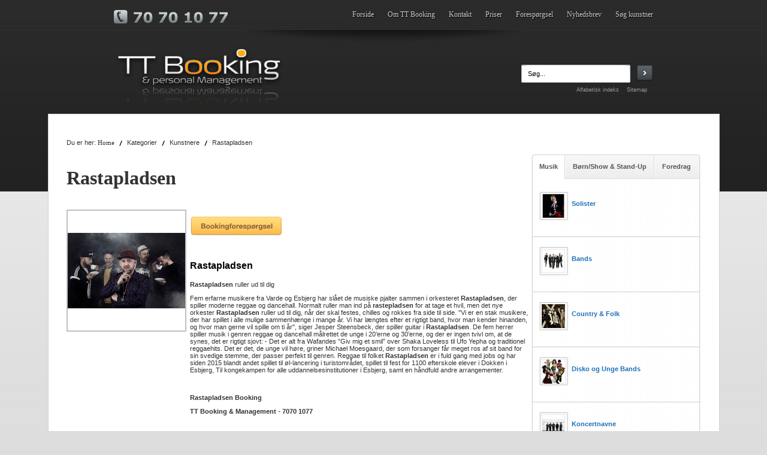

--- FILE ---
content_type: text/html; charset=UTF-8
request_url: https://www.ttbooking.dk/dk/kategorier/kunstnere/rastapladsen.htm
body_size: 3701
content:
<!DOCTYPE HTML PUBLIC "-//W3C//DTD HTML 4.01 Transitional//EN" "http://www.w3.org/TR/html4/loose.dtd">
<html>
<head>
	<title>Rastapladsen</title>
	<meta name="Keywords" content="rastapladsen booking tt booking bandbooking tt booking band,rastapladsen,ruller,esbjerg,reggae">
	<meta name="Description" content="Rastapladsen&amp;#13;&amp;#10;Rastapladsen ruller ud til digFem erfarne musikere fra Varde og Esbjerg har sl&aring;et de musiske pjalter sammen i orkesteret Rastapladsen, der spiller moderne reggae og dancehall.Normalt ruller man ind p&aring; rastepladsen for at tage et hvil, men det nye orkester Rastapladsen ruller ud til dig, n&aring;r der skal festes, chilles og rokkes fra side til side.- Vi er en stak musikere, der har spillet i alle mulige sammenh&aelig;nge i mange &aring;r. Vi har l&aelig;ngtes efter et rigtigt band, hvor man kender hinanden, og hvor man gerne vil spille om ti &aring;r, siger Jesper Steensbeck, der spiller guitar i Rastapladsen. De fem herrer spiller musik i genren reggae og dancehall m&aring;lrettet de unge i 20&rsquo;erne og 30&rsquo;erne, og der er ingen tvivl om, at de synes, det er rigtigt sjovt: - Det er alt fra Wafandes &rdquo;Giv mig et smil&rdquo; over Shaka Loveless til Ufo Yepha og traditionel reggaehits. Det er det, de unge vil h&oslash;re, griner Michael Moesgaard, der som forsanger f&aring;r meget ros af sit band for sin svedige stemme, der passer perfekt til genren. Reggae til folket Rastapladsen er i fuld gang med jobs og har siden 2015 blandt andet spillet til &oslash;l-lancering i turistomr&aring;det, Spillet til fest for 1100 efterskole elever i Dokken i Esbjerg, Til kongekampen for alle uddannelsesinstitutioner i Esbjerg, samt en h&aring;ndfuld andre arrangementer. &amp;#13;&amp;#10;">
<meta property="og:type" content="website">
	<meta property="og:url" content="https://www.ttbooking.dk/dk/kategorier/kunstnere/rastapladsen.htm">
	<meta property="og:title" content="Rastapladsen">
	<meta property="og:description" content="Rastapladsen&amp;#13;&amp;#10;Rastapladsen ruller ud til digFem erfarne musikere fra Varde og Esbjerg har sl&aring;et de musiske pjalter sammen i orkesteret Rastapladsen, der spiller moderne reggae og dancehall.Normalt ruller man ind p&aring; rastepladsen for at tage et hvil, men det nye orkester Rastapladsen ruller ud til dig, n&aring;r der skal festes, chilles og rokkes fra side til side.- Vi er en stak musikere, der har spillet i alle mulige sammenh&aelig;nge i mange &aring;r. Vi har l&aelig;ngtes efter et rigtigt band, hvor man kender hinanden, og hvor man gerne vil spille om ti &aring;r, siger Jesper Steensbeck, der spiller guitar i Rastapladsen. De fem herrer spiller musik i genren reggae og dancehall m&aring;lrettet de unge i 20&rsquo;erne og 30&rsquo;erne, og der er ingen tvivl om, at de synes, det er rigtigt sjovt: - Det er alt fra Wafandes &rdquo;Giv mig et smil&rdquo; over Shaka Loveless til Ufo Yepha og traditionel reggaehits. Det er det, de unge vil h&oslash;re, griner Michael Moesgaard, der som forsanger f&aring;r meget ros af sit band for sin svedige stemme, der passer perfekt til genren. Reggae til folket Rastapladsen er i fuld gang med jobs og har siden 2015 blandt andet spillet til &oslash;l-lancering i turistomr&aring;det, Spillet til fest for 1100 efterskole elever i Dokken i Esbjerg, Til kongekampen for alle uddannelsesinstitutioner i Esbjerg, samt en h&aring;ndfuld andre arrangementer. &amp;#13;&amp;#10;">
	<meta property="og:image" content="https://www.ttbooking.dk/images/kunstnere/rastapladsen_200.jpg">
	<link rel="alternate" href="https://www.ttbooking.dk/dk/kategorier/kunstnere/rastapladsen.htm" hreflang="da">
	<meta name="Author" content="Torben Christensen">
	<meta name="OriginalPublicationDate" content="2017/03/15 10:33:33">
	<meta name="dateofLastModification" content="2017/03/15 10:39:41">
	<link rel="made" href="mailto:torben@ttbooking.dk">
	<meta http-equiv="Reply-to" content="torben@ttbooking.dk">
	<meta http-equiv="pragma" content="no-cache">
	<meta http-equiv="Content-language" content="dk">
	<meta name="ObjectType" content="Text.Homepage.Organizational">
	<meta name="robots" content="ALL">

	<script type="text/javascript">
	<!--
	function getDoc() {
		return document;
	}
	//-->
	</script>
	<link rel="StyleSheet" href="/css/themecss.php?strThemes=115550000000004,115550000000003,115550000000002,115550000000004" type="text/css">
	<link rel="shortcut icon" href="/gifs/apps/ttbooking/favicon.ico">
	<script type="text/javascript" src="/js/jquery.js"></script>

	<!-- TT Booking Layout 
	Design by Pernille Larsen, WebHouse ApS 
	ODEUM Layuot Manager by Heinz Kanstrup, hk@webhouse.dk 
	-->
	<script type="text/javascript">
	var _gaq = _gaq || [];
	_gaq.push(['_setAccount', 'UA-28262281-1']);
	_gaq.push(['_trackPageview']);
	(function() {
	var ga = document.createElement('script'); ga.type = 'text/javascript'; ga.async = true;
	ga.src = ('https:' == document.location.protocol ? 'https://ssl' : 'http://www') + '.google-analytics.com/ga.js';
	var s = document.getElementsByTagName('script')[0]; s.parentNode.insertBefore(ga, s);
	})();
	</script>
	
	<!--
	© 1995-2025 WebHouse ApS
	WebHouse ApS
	Kong Christians Alle 37
	DK-9000 Aalborg
	Denmark
	Tel: +45 96 30 30 72
	https://www.webhouse.dk/
	info@webhouse.dk
	-->
		<meta http-equiv="Content-Type" content="text/html; charset=utf-8">
	<meta name="Generator" content="ODEUM 2.1">
	<meta name="Copyright" content="© 1995-2025 WebHouse ApS (https://www.webhouse.dk/ - info@webhouse.dk)">
    
</head>

<body>

<table class="headertank" border="0" cellpadding="0" cellspacing="0" align="center">
  <tr>
    <td class="topmenucell" colspan="2"><a href="/dk/forside/">Forside</a>

<a href="/dk/om_tt_booking/">Om TT Booking</a>

<a href="/dk/kontakt/">Kontakt</a>

<a href="/dk/priser/">Priser</a>

<a href="/dk/forespoergsel/">Forespørgsel</a>

<a href="/dk/nyhedsbrev/">Nyhedsbrev</a>

<a href="/dk/soeg_kunstner/">Søg kunstner</a>
</td>
  </tr>
  <tr>
    <td class="shadowcell" colspan="2"></td>
  </tr>
  <tr>
    <td class="logocell">
    	<a href="/" onfocus="this.blur()">
    		<img src="/gifs/apps/ttbooking/ttbookinglogo.png"></a>
    </td>
    <td class="servicecell">
    	<form action="/dk/soeg_kunstner/" method="get">
    	<table class="servicetank" border="0" cellpadding="0" cellspacing="0" align="right">
    	  <tr>
			<td class="searchfieldcell"><input type="text" name="q" class="searchfield" size="31" value="Søg..." onclick="if(this.value == 'Søg...') this.value = ''"></td>
			<td class="searchbtncell"><input type="image" src="/gifs/apps/ttbooking/searchbutton.png" class="searchbutton" align="right"></td>
		  </tr>
		  <tr>
			<td class="toolcell" colspan="2">
				<a href="/dk/forside/alfabetisk_indeks.htm">Alfabetisk indeks</a>
				<a href="/dk/forside/sitemap.htm">Sitemap</a>
			</td>
		  </tr>
		</table>
		</form>
    </td>
  </tr>
</table>

<table class="pagetank" border="1" cellpadding="0" cellspacing="0" align="center">
  <tr>
    <td class="locationcell">
<P CLASS="breadcrum pagelocation">Du er her: <a href="/" class="breadcrum pagelocation">Home</a> <img src="/gifs/apps/ttbooking/breadcrum.gif" width="15" height="15" alt="" border="0" align="top" style="width: 15px;"> <span class="breadcrum pagelocation">Kategorier</span> <img src="/gifs/apps/ttbooking/breadcrum.gif" width="15" height="15" alt="" border="0" align="top" style="width: 15px;"> <span class="breadcrum pagelocation">Kunstnere</span> <img src="/gifs/apps/ttbooking/breadcrum.gif" width="15" height="15" alt="" border="0" align="top" style="width: 15px;"> Rastapladsen</P>	</td>
  </tr>

  <tr>
    <td class="pagecell"><table border="0" cellspacing="0" cellpadding="0" width="100%">
  <tr>
	<td width="588" valign="top">
	<h1 class="contentpagetitle">Rastapladsen</h1><br />
		<table border="0" cellspacing="0" cellpadding="0" width="100%">
			<tr>
				<td width="200" valign="top"><img src="/images/kunstnere/rastapladsen_200.jpg" alt="" border="0">
<br /><br /></td>
				<td width="30px">&nbsp;&nbsp;</td>  
				<td valign="top"><p><a  href="/dk/forespoergsel/forespoergsel.htm"  title="Foresp&oslash;rgsel"  class="nounderline" ><img  src="/images/layout/btn_booking.png"  title="Bookingforesp&oslash;rgsel"  alt="Bookingforesp&oslash;rgsel"  border="0" /></a></p><br /><h3>Rastapladsen</h3>
<p><strong>Rastapladsen</strong> ruller ud til dig</p>
<p>Fem erfarne musikere fra Varde og Esbjerg har slået de musiske pjalter sammen i orkesteret <strong>Rastapladsen</strong>, der spiller moderne reggae og dancehall. Normalt ruller man ind på <strong>rastepladsen</strong> for at tage et hvil, men det nye orkester <strong>Rastapladsen</strong> ruller ud til dig, når der skal festes, chilles og rokkes fra side til side. "Vi er en stak musikere, der har spillet i alle mulige sammenhænge i mange år. Vi har længtes efter et rigtigt band, hvor man kender hinanden, og hvor man gerne vil spille om ti år", siger Jesper Steensbeck, der spiller guitar i <strong>Rastapladsen</strong>. De fem herrer spiller musik i genren reggae og dancehall målrettet de unge i 20’erne og 30’erne, og der er ingen tvivl om, at de synes, det er rigtigt sjovt: - Det er alt fra Wafandes ”Giv mig et smil” over Shaka Loveless til Ufo Yepha og traditionel reggaehits. Det er det, de unge vil høre, griner Michael Moesgaard, der som forsanger får meget ros af sit band for sin svedige stemme, der passer perfekt til genren. Reggae til folket <strong>Rastapladsen</strong> er i fuld gang med jobs og har siden 2015 blandt andet spillet til øl-lancering i turistområdet, spillet til fest for 1100 efterskole elever i Dokken i Esbjerg, Til kongekampen for alle uddannelsesinstitutioner i Esbjerg, samt en håndfuld andre arrangementer.</p>
<p>&nbsp;</p>
<p><strong>Rastapladsen Booking</strong></p>
<p><strong>TT Booking &amp; Management - 7070 1077</strong></p>
<p>&nbsp;</p>
<p><strong><iframe src="//www.youtube.com/embed/WlUOiHlPsns" width="560" height="314"></iframe></strong></p></td>
			</tr>
		</table>
	</td>  
	<td width="30">&nbsp;&nbsp;</td>  
	<td width="282" valign="top">
		<table cellpadding="0" cellspacing="0" border="0" width="282px"><tr><td class="ptab" onclick="pagetabSet(115560000000096,1);"><table cellpadding="0" cellspacing="0" border="0" width="100%"><tr><td id="tableft" class="ptableft"><img src="/gifs/apps/default/dottrans.gif" width="3" height="1" alt=""></td><td class="ptabmain" id="centertab115560000000096" style="padding-left:1px;padding-right:6px">Musik</td></tr></table></td><td class="ptabsep"><img src="/gifs/apps/default/dottrans.gif" width="1" height="1" alt=""></td><td class="ptab" onclick="pagetabSet(115560000000098,2);"><table cellpadding="0" cellspacing="0" border="0" width="100%"><tr><td class="ptabmain" id="centertab115560000000098">B&oslash;rn/Show &amp; Stand-Up</td></tr></table></td><td class="ptabsep"><img src="/gifs/apps/default/dottrans.gif" width="1" height="1" alt=""></td><td class="ptab" onclick="pagetabSet(115560000000100,3);"><table cellpadding="0" cellspacing="0" border="0" width="100%"><tr><td class="ptabmain" id="centertab115560000000100" style="padding-left:6px;padding-right:1px">Foredrag</td><td id="tabright" class="ptabright"><img src="/gifs/apps/default/dottrans.gif" width="3" height="1" alt=""></td></tr></table></td></tr></table><table cellpadding="0" cellspacing="0" border="0" width="100%"><tr><td class="ptabcontent"><div id="pagetabcontents"></div></td></tr><tr><td class="ptabcontentbtm"><img src="/gifs/apps/default/dottrans.gif" width="1" height="1" alt=""></td></tr></table><script type="text/javascript">
	var lastTabID = null;
	var iContentID = 115560000000094;
	var iLangID = 2;
	var numTabs = 3;

	function pagetabSet(iTabID,iTabNo)
	{
		if (lastTabID != null) {
			if(iTabNo > 1) {
				document.getElementById('tableft').className = 'ptableft';
			}
			document.getElementById('centertab' + lastTabID).className = 'ptabmain';
			if(iTabNo < numTabs) {
				document.getElementById('tabright').className = 'ptabright';
			}
		}

		if(iTabNo == 1) {
			document.getElementById('tableft').className = 'ptablefton';
		}
		document.getElementById('centertab' + iTabID).className = 'ptabmainon';
		if(iTabNo == numTabs) {
			document.getElementById('tabright').className = 'ptabrighton';
		}

		lastTabID = iTabID;

		$.ajax({
			type: "POST",
			url: "/scripts/pageviewtabs.php",
			data: "Mode=gettab&iTabID="+iTabID+"&iLangID="+iLangID,
			cache: false,
			success: function(strText) {
		  		document.getElementById('pagetabcontents').innerHTML = strText;
			}
		});
	}

	onload=pagetabSet(115560000000096,1);
	</script>
<br />
		
	</td>  
  </tr>
</table>
<br></td>
  </tr>
</table>

<div class="footerwrapper">TT Booking & Management &#183; Floes Engbakkevej 7 &#183; 8960 Randers SØ &#183;  Tlf. 70 70 10 77  &#183;  <a href="/dk/kontakt/">Mail</a></div>

</body>
</html>
<!-- content out: 0.038s -->


--- FILE ---
content_type: text/html; charset=UTF-8
request_url: https://www.ttbooking.dk/scripts/pageviewtabs.php
body_size: 506
content:
<table border="0" cellpadding="0" cellspacing="0" width="279px"><tr><td class="crgenrewrapper"><table border="0" cellpadding="0" cellspacing="0" width="100%" height="50px"><tr><td class="crgenreimgcell"><a href="/dk/kategorier/musik/solister.htm"><img src="/images/kunstnere/thumbs1/thomas_lilleoere_200.jpg" width="39" height="40" alt="Solister" title="Solister"></a></td><td class="crgenrecontent"><p><b><a href="/dk/kategorier/musik/solister.htm">Solister</a></b></p></td></tr></table></td></tr><tr><td colspan="2"><hr size="1" noshade></td></tr><tr><td class="crgenrewrapper"><table border="0" cellpadding="0" cellspacing="0" width="100%" height="50px"><tr><td class="crgenreimgcell"><a href="/dk/kategorier/musik/bands.htm"><img src="/images/kunstnere/thumbs1/kimoghallo.jpg" width="39" height="40" alt="Bands" title="Bands"></a></td><td class="crgenrecontent"><p><b><a href="/dk/kategorier/musik/bands.htm">Bands</a></b></p></td></tr></table></td></tr><tr><td colspan="2"><hr size="1" noshade></td></tr><tr><td class="crgenrewrapper"><table border="0" cellpadding="0" cellspacing="0" width="100%" height="50px"><tr><td class="crgenreimgcell"><a href="/dk/kategorier/musik/country__folk.htm"><img src="/images/kunstnere/thumbs1/wencheogband200.jpg" width="39" height="40" alt="Country &amp; Folk" title="Country &amp; Folk"></a></td><td class="crgenrecontent"><p><b><a href="/dk/kategorier/musik/country__folk.htm">Country & Folk</a></b></p></td></tr></table></td></tr><tr><td colspan="2"><hr size="1" noshade></td></tr><tr><td class="crgenrewrapper"><table border="0" cellpadding="0" cellspacing="0" width="100%" height="50px"><tr><td class="crgenreimgcell"><a href="/dk/kategorier/musik/disko_og_unge_bands.htm"><img src="/images/kunstnere/thumbs1/diskofil200.jpg" width="40" height="41" alt="Disko og Unge Bands" title="Disko og Unge Bands"></a></td><td class="crgenrecontent"><p><b><a href="/dk/kategorier/musik/disko_og_unge_bands.htm">Disko og Unge Bands</a></b></p></td></tr></table></td></tr><tr><td colspan="2"><hr size="1" noshade></td></tr><tr><td class="crgenrewrapper"><table border="0" cellpadding="0" cellspacing="0" width="100%" height="50px"><tr><td class="crgenreimgcell"><a href="/dk/kategorier/musik/koncertnavne.htm"><img src="/images/kunstnere/thumbs1/magtenskorridorer200.jpg" width="39" height="40" alt="Koncertnavne" title="Koncertnavne"></a></td><td class="crgenrecontent"><p><b><a href="/dk/kategorier/musik/koncertnavne.htm">Koncertnavne</a></b></p></td></tr></table></td></tr><tr><td colspan="2"><hr size="1" noshade></td></tr><tr><td class="crgenrewrapper"><table border="0" cellpadding="0" cellspacing="0" width="100%" height="50px"><tr><td class="crgenreimgcell"><a href="/dk/kategorier/musik/jazzmusik.htm"><img src="/images/kunstnere/thumbs1/jazzcity200.jpg" width="39" height="40" alt="Jazzmusik" title="Jazzmusik"></a></td><td class="crgenrecontent"><p><b><a href="/dk/kategorier/musik/jazzmusik.htm">Jazzmusik</a></b></p></td></tr></table></td></tr><tr><td colspan="2"><hr size="1" noshade></td></tr></table>


--- FILE ---
content_type: text/css;charset=UTF-8
request_url: https://www.ttbooking.dk/css/themecss.php?strThemes=115550000000004,115550000000003,115550000000002,115550000000004
body_size: 1503
content:
body {  /* Body */ 
	font-size: 11px;
	font-family: verdana, sans-serif;
	margin: 0px;
	background: #dddddd url('/gifs/apps/ttbooking/bodybg.png') repeat-x top left;
}

.normal {  /* default */ 
	font-size: 11px;
	font-family: verdana, sans-serif;
}

td {  /* default */ 
	font-size: 11px;
	font-family: verdana, sans-serif;
}

p {  /* Standard Font */ 
	font-size: 11px;
	font-family: verdana, sans-serif;
	color: #333;
	line-height: normal;
}

h1 {  /* Header 1 */ 
	font-weight: bold;
	font-size: 18pt;
	font-family: arial, helvetica, sans-serif;
	color: #333;
}

.h1 {  /* Header 1 */ 
	font-weight: bold;
	font-size: 18pt;
	font-family: arial, helvetica, sans-serif;
	color: #333;
}

h2 {  /* Header 2 */ 
	font-weight: bold;
	font-size: 14pt;
	font-family: arial, helvetica, sans-serif;
	color: #333;
}

.h2 {  /* Header 2 */ 
	font-weight: bold;
	font-size: 14pt;
	font-family: arial, helvetica, sans-serif;
	color: #333;
}

h3 {  /* header_3 */ 
	font-weight: bold;
	font-family: arial, helvetica, sans-serif;
	font-size: 12pt;
}

.h3 {  /* header_3 */ 
	font-weight: bold;
	font-family: arial, helvetica, sans-serif;
	font-size: 12pt;
}

h4 {  /* header_4 */ 
	font-weight: bold;
	font-size: 10pt;
	font-family: arial, helvetica, sans-serif;
}

.h4 {  /* header_4 */ 
	font-weight: bold;
	font-size: 10pt;
	font-family: arial, helvetica, sans-serif;
}

a {  /* Standard Links */ 
	text-decoration: underline;
	color: #0000FF;
}

div {  /* default */ 
	font-size: 11px;
	font-family: verdana, sans-serif;
}

H1 {  /* Header 1 */ 
	font-family: Verdana;
	color: #333;
	font-size: 24pt;
	font-weight: bold;
}

.H1 {  /* Header 1 */ 
	font-family: Verdana;
	color: #333;
	font-size: 24pt;
	font-weight: bold;
}

H2 {  /* Header 2 */ 
	font-family: Verdana;
	color: #333;
	font-size: 18pt;
	font-weight: bold;
}

.H2 {  /* Header 2 */ 
	font-family: Verdana;
	color: #333;
	font-size: 18pt;
	font-weight: bold;
}

A {  /* Standard Links */ 
	color: #1e71b8;
	text-decoration: none;
}

.headertank {  /* Headertank */ 
	width: 900px;
	height: 190px;
}

.topmenucell {  /* Topmenu Cell */ 
	height: 50px;
	text-align: right;
	background: url('/gifs/apps/ttbooking/phone.png') no-repeat 0px 16px;
}

.topmenucell a {  /* Topmenu Cell Link */ 
	font-family: Verdana;
	font-size: 9pt;
	text-shadow: #000000 1px 1px 1px;
	color: #cccccc;
	text-decoration: none;
	margin-left: 20px;
}

.shadowcell {  /* Shadow Cell */ 
	height: 24px;
	background: url('/gifs/apps/ttbooking/topshadow.png') no-repeat center top;
}

.logocell {  /* Logo Cell */ 
	width: 50%;
}

.logocell img {  /* Logo Cell Image */ 
	border: 0px none;
	width: 284px;
	height: 108px;
}

.servicecell {  /* Service Cell */ 
	width: 50%;
	text-align: right;
}

.servicetank {  /* Service Tank */ 
	width: 220px;
}

.searchfieldcell {  /* Searchfield Cell */ 
	text-align: center;
	width: 182px;
	height: 30px;
	background: url('/gifs/apps/ttbooking/searchfieldbg.png') no-repeat left top;
}

.searchfield {  /* Search Field */ 
	width: 160px;
	height: 25px;
	border: 0px none;
}

.searchbutton {  /* Search Button */ 
	width: 28px;
	height: 27px;
	border: 0px none;
}

.toolcell {  /* Tool Cell */ 
	padding-top: 5px;
}

.toolcell a {  /* Tool Cell Link */ 
	color: #999;
	font-size: 7pt;
	text-decoration: none;
	margin-right: 10px;
}

.pagetank {  /* Pagetank */ 
	width: 960px;
	border: solid 1px #d5d5d5;
	background: #fff;
	height: 500px;
	padding: 30px;
}

.crgenrewrapper {  /* Genre Wrapper */ 
	vertical-align: top;
	height: 60px;
	padding: 10px 10px;
}

.crgenreimgcell {  /* Genre Img Cell */ 
	vertical-align: top;
	width: 55px;
	background: url('/gifs/apps/ttbooking/genrelistimgbg.png') no-repeat 0px 0px;
}

.crgenreimgcell img {  /* Genre Img Cell Image */ 
	margin-left: 5px;
	margin-top: 5px;
	border: 0px none;
}

.crgenrecontent {  /* Genre Content */ 
	color: #464646;
	vertical-align: top;
	padding-top: 2px;
}

.crgenrecontent p {  /* Genre Content */ 
	color: #464646;
	vertical-align: top;
	padding-top: 2px;
}

.artistwrapper {  /* Artist Wrapper */ 
	width: 115px;
	height: 180px;
	border: solid 1px #ccc;
	float: left;
	padding: 8px;
	margin-right: 12px;
	margin-bottom: 15px;
	cursor: pointer;
}

.artistwrapper p  {  /* Artist Wrapper Paragraph */ 
	margin-top: 5px;
}

.artistwrapper img {  /* Artist Wrapper Image */ 
	border: solid 1px #ccc;
}

.polaroidtank {  /* Polaroid Tank */ 
	width: 100%;
	background: url('/gifs/apps/ttbooking/polaroidbg.png') no-repeat;
	height: 308px;
}

.polaroidimgcell {  /* Polaroid Img Cell */ 
	width: 275px;
	vertical-align: top;
}

#polaroidimg {  /* Polaroid Img */ 
	width: 200px;
	height: 204px;
	margin-top: 35px;
	margin-left: 44px;
}

.polaroidtxtcell {  /* Polaroid Txt Cell */ 
	height: 190px;
	padding-left: 15px;
}

.polaroidthumbs {  /* Polaroid Thumbs */ 
	vertical-align: bottom;
	padding-bottom: 32px;
	padding-left: 25px;
}

.polaroidthumbs img {  /* Polaroid Thumbs Image */ 
	width: 58px;
	height: 58px;
	cursor: pointer;
}

hr {  /* Hyperrow */ 
	border-color: #ccc;
}

.pagecell {  /* Pagecell */ 
	vertical-align: top;
	border: 0px none;
}

.locationcell {  /* Locationcell */ 
	vertical-align: top;
	border: 0px none;
	height: 30px;
}

.locationcell a {  /* Locationcell Links */ 
	font-family: Verdana;
	font-size: 8pt;
	color: #333333;
}

.ptab {  /* Pagetab */ 
	cursor: pointer;
	vertical-align: top;
	height: 41px;
}

.ptableft {  /* Pagetab Left */ 
	width: 8px;
	background: url(/gifs/apps/ttbooking/tableft.png) no-repeat;
}

.ptablefton {  /* Pagetab Left Active */ 
	width: 8px;
	background: url(/gifs/apps/ttbooking/tableft_on.png) no-repeat;
}

.ptabmain {  /* Pagetab Main */ 
	background: url(/gifs/apps/ttbooking/tabmain.png) no-repeat right top;
	height: 41px;
	text-align: center;
	color: #555555;
	font-weight: bold;
}

.ptabmainon {  /* Pagetab Main Active */ 
	background: url(/gifs/apps/ttbooking/tabmain_on.png) no-repeat right top;
	height: 41px;
	text-align: center;
	color: #555555;
	font-weight: bold;
}

.ptabsep {  /* Pagetab Seperator */ 
	width: 2px;
	background: url(/gifs/apps/ttbooking/tabsep.png) no-repeat;
}

.ptabright {  /* Pagetab Right */ 
	width: 8px;
	background: url(/gifs/apps/ttbooking/tabright.png) no-repeat;
}

.ptabrighton {  /* Pagetab Right Active */ 
	width: 8px;
	background: url(/gifs/apps/ttbooking/tabright_on.png) no-repeat;
}

.ptabcontent {  /* Pagetab Content */ 
	background: url(/gifs/apps/ttbooking/tabcontentbg.png) repeat-y;
	padding: 10px 2px;
}

.ptabcontentbtm {  /* Pagetab Content Bottom */ 
	background: url(/gifs/apps/ttbooking/tabbtm.png) no-repeat left top;
	height: 9px;
}

.footerwrapper {  /* Footerwrapper */ 
	text-align: center;
	color: #666666;
	margin-top: 10px;
}

.footerwrapper a {  /* Footerwrapper Link */ 
	color: #666666;
	text-decoration: none;
}

audio {  /* Lydafspiller */ 
	width: 200px;
}

input, textarea, button {
	border: solid 1px #777777;
	font-family : Verdana, Arial, Helvetica, sans-serif;
	font-size: 11px;
}
.noborder {
	border: solid 1px #777777;
}
